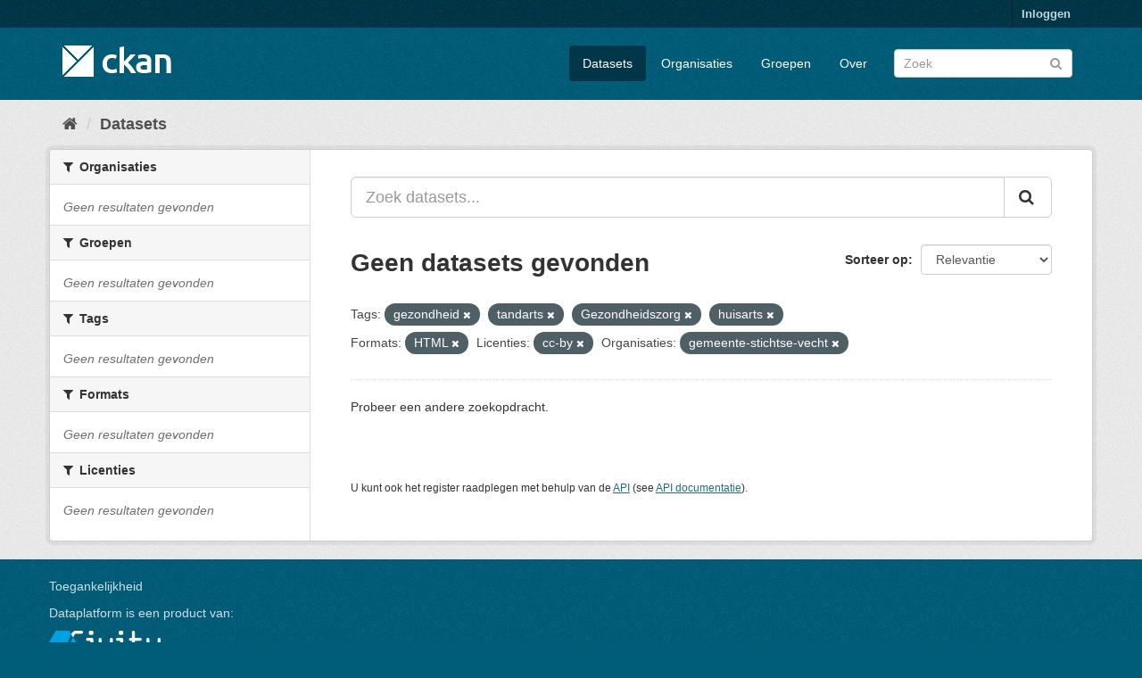

--- FILE ---
content_type: text/html; charset=utf-8
request_url: https://ckan.dataplatform.nl/dataset?tags=gezondheid&res_format=HTML&tags=tandarts&license_id=cc-by&tags=Gezondheidszorg&tags=huisarts&organization=gemeente-stichtse-vecht
body_size: 3243
content:
<!DOCTYPE html>
<!--[if IE 9]> <html lang="nl" class="ie9"> <![endif]-->
<!--[if gt IE 8]><!--> <html lang="nl"> <!--<![endif]-->
  <head>
    <meta charset="utf-8" />
      <meta name="generator" content="ckan 2.9.11+civity.7" />
      <meta name="viewport" content="width=device-width, initial-scale=1.0">
    <title>Dataset - CKAN dataplatform.nl</title>

    
    
    <link rel="shortcut icon" href="/base/images/ckan.ico" />
    
    
        <link rel="alternate" type="text/n3" href="https://ckan.dataplatform.nl/catalog.n3"/>
        <link rel="alternate" type="text/turtle" href="https://ckan.dataplatform.nl/catalog.ttl"/>
        <link rel="alternate" type="application/rdf+xml" href="https://ckan.dataplatform.nl/catalog.xml"/>
        <link rel="alternate" type="application/ld+json" href="https://ckan.dataplatform.nl/catalog.jsonld"/>
    

  
    
    
  
    
	
      
      
      
    
	
	
	

    <link rel="stylesheet" href="/civity-2.9.css" />

  

    

    
    

  


    
      
      
    

    
    <link href="/webassets/base/2471d0b8_main.css" rel="stylesheet"/>
<link href="/webassets/ckanext-civity/9388de29_useragent_css.css" rel="stylesheet"/>
<link href="/webassets/ckanext-tracker/tracker.css?aca3c198" rel="stylesheet"/>
<link href="/webassets/ckanext-harvest/c95a0af2_harvest_css.css" rel="stylesheet"/>
<link href="/webassets/ckanext-geoview/f197a782_geo-resource-styles.css" rel="stylesheet"/>
<link href="/webassets/ckanext-scheming/bad36c81_scheming_css.css" rel="stylesheet"/>
    
  </head>

  
  <body data-site-root="https://ckan.dataplatform.nl/" data-locale-root="https://ckan.dataplatform.nl/" >

    
    <div class="sr-only sr-only-focusable"><a href="#content">Ga verder naar de inhoud</a></div>
  

  
     
<div class="account-masthead">
  <div class="container">
     
    <nav class="account not-authed" aria-label="Account">
      <ul class="list-unstyled">
        
        <li><a href="/user/login">Inloggen</a></li>
         
      </ul>
    </nav>
     
  </div>
</div>

<header class="navbar navbar-static-top masthead">
    
  <div class="container">
    <div class="navbar-right">
      <button data-target="#main-navigation-toggle" data-toggle="collapse" class="navbar-toggle collapsed" type="button" aria-label="expand or collapse" aria-expanded="false">
        <span class="sr-only">Navigatie aan- of uitzetten</span>
        <span class="fa fa-bars"></span>
      </button>
    </div>
    <hgroup class="header-image navbar-left">
       
      <a class="logo" href="/"><img src="/base/images/ckan-logo.png" alt="CKAN dataplatform.nl" title="CKAN dataplatform.nl" /></a>
       
    </hgroup>

    <div class="collapse navbar-collapse" id="main-navigation-toggle">
      
      <nav class="section navigation">
        <ul class="nav nav-pills">
            
		<li class="active"><a href="/dataset/">Datasets</a></li><li><a href="/organization/">Organisaties</a></li><li><a href="/group/">Groepen</a></li><li><a href="/about">Over</a></li>
	    
        </ul>
      </nav>
       
      <form class="section site-search simple-input" action="/dataset/" method="get">
        <div class="field">
          <label for="field-sitewide-search">doorzoek datasets</label>
          <input id="field-sitewide-search" type="text" class="form-control" name="q" placeholder="Zoek" aria-label="Zoek datasets"/>
          <button class="btn-search" type="submit" aria-label="Versturen"><i class="fa fa-search"></i></button>
        </div>
      </form>
      
    </div>
  </div>
</header>

  
    <div class="main">
      <div id="content" class="container">
        
          
            <div class="flash-messages">
              
                
              
            </div>
          

          
        <div id="ua_alert" data-module="validate_ua"></div>
	
            <div class="toolbar" role="navigation" aria-label="Broodkruimel">
              
                
                  <ol class="breadcrumb">
                    
<li class="home"><a href="/" aria-label="Home"><i class="fa fa-home"></i><span> Home</span></a></li>
                    
  <li class="active"><a href="/dataset/">Datasets</a></li>

                  </ol>
                
              
            </div>
          


          <div class="row wrapper">
            
            
            

            
              <aside class="secondary col-sm-3">
                
                
  <div class="filters">
    <div>
      
        
        
          

    
    
	
	    
	    
		<section class="module module-narrow module-shallow">
		    
			<h2 class="module-heading">
			    <i class="fa fa-filter"></i>
			    
			    Organisaties
			</h2>
		    
		    
			
			    
				<p class="module-content empty">Geen resultaten gevonden</p>
			    
			
		    
		</section>
	    
	
    

        
      
        
        
          

    
    
	
	    
	    
		<section class="module module-narrow module-shallow">
		    
			<h2 class="module-heading">
			    <i class="fa fa-filter"></i>
			    
			    Groepen
			</h2>
		    
		    
			
			    
				<p class="module-content empty">Geen resultaten gevonden</p>
			    
			
		    
		</section>
	    
	
    

        
      
        
        
          

    
    
	
	    
	    
		<section class="module module-narrow module-shallow">
		    
			<h2 class="module-heading">
			    <i class="fa fa-filter"></i>
			    
			    Tags
			</h2>
		    
		    
			
			    
				<p class="module-content empty">Geen resultaten gevonden</p>
			    
			
		    
		</section>
	    
	
    

        
      
        
        
          

    
    
	
	    
	    
		<section class="module module-narrow module-shallow">
		    
			<h2 class="module-heading">
			    <i class="fa fa-filter"></i>
			    
			    Formats
			</h2>
		    
		    
			
			    
				<p class="module-content empty">Geen resultaten gevonden</p>
			    
			
		    
		</section>
	    
	
    

        
      
        
        
          

    
    
	
	    
	    
		<section class="module module-narrow module-shallow">
		    
			<h2 class="module-heading">
			    <i class="fa fa-filter"></i>
			    
			    Licenties
			</h2>
		    
		    
			
			    
				<p class="module-content empty">Geen resultaten gevonden</p>
			    
			
		    
		</section>
	    
	
    

        
      
    </div>
    <a class="close no-text hide-filters"><i class="fa fa-times-circle"></i><span class="text">close</span></a>
  </div>

              </aside>
            

            
              <div class="primary col-sm-9 col-xs-12" role="main">
                
                
  <section class="module">
    <div class="module-content">
      
        
      
      
        
        
        







<form id="dataset-search-form" class="search-form" method="get" data-module="select-switch">

  
    <div class="input-group search-input-group">
      <input aria-label="Zoek datasets..." id="field-giant-search" type="text" class="form-control input-lg" name="q" value="" autocomplete="off" placeholder="Zoek datasets...">
      
      <span class="input-group-btn">
        <button class="btn btn-default btn-lg" type="submit" value="search" aria-label="Versturen">
          <i class="fa fa-search"></i>
        </button>
      </span>
      
    </div>
  

  
    <span>
  
  

  
  
  
  <input type="hidden" name="tags" value="gezondheid" />
  
  
  
  
  
  <input type="hidden" name="tags" value="tandarts" />
  
  
  
  
  
  <input type="hidden" name="tags" value="Gezondheidszorg" />
  
  
  
  
  
  <input type="hidden" name="tags" value="huisarts" />
  
  
  
  
  
  <input type="hidden" name="res_format" value="HTML" />
  
  
  
  
  
  <input type="hidden" name="license_id" value="cc-by" />
  
  
  
  
  
  <input type="hidden" name="organization" value="gemeente-stichtse-vecht" />
  
  
  
  </span>
  

  
    
      <div class="form-select form-group control-order-by">
        <label for="field-order-by">Sorteer op</label>
        <select id="field-order-by" name="sort" class="form-control">
          
            
              <option value="score desc, metadata_modified desc" selected="selected">Relevantie</option>
            
          
            
              <option value="title_string asc">Naam oplopend</option>
            
          
            
              <option value="title_string desc">Naam aflopend</option>
            
          
            
              <option value="metadata_modified desc">Laatst gewijzigd</option>
            
          
            
              <option value="views_recent desc">Populair</option>
            
          
        </select>
        
        <button class="btn btn-default js-hide" type="submit">Ga</button>
        
      </div>
    
  

  
    
      <h1>

  
  
  
  

Geen datasets gevonden</h1>
    
  

  
    
      <p class="filter-list">
        
          
          <span class="facet">Tags:</span>
          
            <span class="filtered pill">gezondheid
              <a href="/dataset/?tags=tandarts&amp;tags=Gezondheidszorg&amp;tags=huisarts&amp;res_format=HTML&amp;license_id=cc-by&amp;organization=gemeente-stichtse-vecht" class="remove" title="Verwijder"><i class="fa fa-times"></i></a>
            </span>
          
            <span class="filtered pill">tandarts
              <a href="/dataset/?tags=gezondheid&amp;tags=Gezondheidszorg&amp;tags=huisarts&amp;res_format=HTML&amp;license_id=cc-by&amp;organization=gemeente-stichtse-vecht" class="remove" title="Verwijder"><i class="fa fa-times"></i></a>
            </span>
          
            <span class="filtered pill">Gezondheidszorg
              <a href="/dataset/?tags=gezondheid&amp;tags=tandarts&amp;tags=huisarts&amp;res_format=HTML&amp;license_id=cc-by&amp;organization=gemeente-stichtse-vecht" class="remove" title="Verwijder"><i class="fa fa-times"></i></a>
            </span>
          
            <span class="filtered pill">huisarts
              <a href="/dataset/?tags=gezondheid&amp;tags=tandarts&amp;tags=Gezondheidszorg&amp;res_format=HTML&amp;license_id=cc-by&amp;organization=gemeente-stichtse-vecht" class="remove" title="Verwijder"><i class="fa fa-times"></i></a>
            </span>
          
        
          
          <span class="facet">Formats:</span>
          
            <span class="filtered pill">HTML
              <a href="/dataset/?tags=gezondheid&amp;tags=tandarts&amp;tags=Gezondheidszorg&amp;tags=huisarts&amp;license_id=cc-by&amp;organization=gemeente-stichtse-vecht" class="remove" title="Verwijder"><i class="fa fa-times"></i></a>
            </span>
          
        
          
          <span class="facet">Licenties:</span>
          
            <span class="filtered pill">cc-by
              <a href="/dataset/?tags=gezondheid&amp;tags=tandarts&amp;tags=Gezondheidszorg&amp;tags=huisarts&amp;res_format=HTML&amp;organization=gemeente-stichtse-vecht" class="remove" title="Verwijder"><i class="fa fa-times"></i></a>
            </span>
          
        
          
          <span class="facet">Organisaties:</span>
          
            <span class="filtered pill">gemeente-stichtse-vecht
              <a href="/dataset/?tags=gezondheid&amp;tags=tandarts&amp;tags=Gezondheidszorg&amp;tags=huisarts&amp;res_format=HTML&amp;license_id=cc-by" class="remove" title="Verwijder"><i class="fa fa-times"></i></a>
            </span>
          
        
      </p>
      <a class="show-filters btn btn-default">Filter Resultaten</a>
    
  

</form>


   <p class="extra">Probeer een andere zoekopdracht.</p> 



      
      
        

  

      
    </div>

    
      
    
  </section>

  
    <section class="module">
      <div class="module-content">
        
          <small>
            
            
            
          U kunt ook het register raadplegen met behulp van de <a href="/api/3">API</a> (see <a href="http://docs.ckan.org/en/latest/api/">API documentatie</a>). 
          </small>
        
      </div>
    </section>
  

              </div>
            
          </div>
        
      </div>
    </div>
  
    <footer class="site-footer">
  <div class="container">
    
    <div class="row">
        
        
            <div class="span7">
                <p><a href="/accessibility" target="civ">Toegankelijkheid</a></p>
            </div>
        
        <div class="span7">
            <p>Dataplatform is een product van: </p>
            <p><img src="/../../../base/images/civity-logo-footer.png"
                    align="centre" class="footerlogo" alt="Civity logo"></p>
            <p style="font-size:90%;">Handelsweg 6, 3707 NH Zeist<br>T: +31 30 697 32 86<br>Nederland</p>
            <p><a href="http://www.civity.nl" target="civ">www.civity.nl</a></p>
            
            
        </div>
        <div class="span3">
            
            
            
                
                
                    
          
<form class="form-inline form-select lang-select" action="/util/redirect" data-module="select-switch" method="POST">
  <label for="field-lang-select">Taal</label>
  <select id="field-lang-select" name="url" data-module="autocomplete" data-module-dropdown-class="lang-dropdown" data-module-container-class="lang-container">
    
      <option value="/nl/dataset?tags=gezondheid&amp;res_format=HTML&amp;tags=tandarts&amp;license_id=cc-by&amp;tags=Gezondheidszorg&amp;tags=huisarts&amp;organization=gemeente-stichtse-vecht" selected="selected">
        Nederlands
      </option>
    
      <option value="/en/dataset?tags=gezondheid&amp;res_format=HTML&amp;tags=tandarts&amp;license_id=cc-by&amp;tags=Gezondheidszorg&amp;tags=huisarts&amp;organization=gemeente-stichtse-vecht" >
        English
      </option>
    
  </select>
  <button class="btn btn-default js-hide" type="submit">Ga</button>
</form>
        
                
            
        </div>
    </div>



  </div>

  
    
  
</footer>
  
  
  
  
    
  
  
    
    
        
        
    

      

    
    
    <link href="/webassets/vendor/f3b8236b_select2.css" rel="stylesheet"/>
<link href="/webassets/vendor/0b01aef1_font-awesome.css" rel="stylesheet"/>
    <script src="/webassets/ckanext-civity/6bd96424_ua_parser_js.js" type="text/javascript"></script>
<script src="/webassets/ckanext-civity/f74d7470_validate_ua_js.js" type="text/javascript"></script>
<script src="/webassets/vendor/d8ae4bed_jquery.js" type="text/javascript"></script>
<script src="/webassets/vendor/fb6095a0_vendor.js" type="text/javascript"></script>
<script src="/webassets/vendor/580fa18d_bootstrap.js" type="text/javascript"></script>
<script src="/webassets/base/15a18f6c_main.js" type="text/javascript"></script>
<script src="/webassets/base/2448af8b_ckan.js" type="text/javascript"></script>
<script src="/webassets/base/cd2c0272_tracking.js" type="text/javascript"></script>
  </body>
</html>